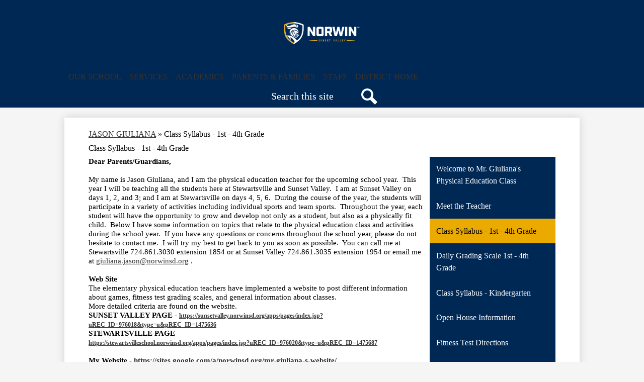

--- FILE ---
content_type: text/html;charset=UTF-8
request_url: https://sunsetvalley.norwinsd.org/apps/pages/index.jsp?uREC_ID=976018&type=u&pREC_ID=1475749
body_size: 14295
content:



































    
<!DOCTYPE html>
<!-- Powered by Edlio -->
    
        <html lang="en" class="edlio desktop">
    
    <!-- prod-cms-tomcat-v2026011902-005 -->
<head>
<script>
edlioCorpDataLayer = [{
"CustomerType": "DWS Child",
"AccountExternalId": "0010b00002HJMQCAA5",
"WebsiteName": "Sunset Valley Elementary School",
"WebsiteId": "NORS-SUVES",
"DistrictExternalId": "0010b00002HIuSvAAL",
"DistrictName": "Norwin School District",
"DistrictWebsiteId": "NORS"
}];
</script>
<script>(function(w,d,s,l,i){w[l]=w[l]||[];w[l].push({'gtm.start':
new Date().getTime(),event:'gtm.js'});var f=d.getElementsByTagName(s)[0],
j=d.createElement(s),dl=l!='dataLayer'?'&l='+l:'';j.async=true;j.src=
'https://www.googletagmanager.com/gtm.js?id='+i+dl+ '&gtm_auth=53ANkNZTATx5fKdCYoahug&gtm_preview=env-1&gtm_cookies_win=x';f.parentNode.insertBefore(j,f);
})(window,document,'script','edlioCorpDataLayer','GTM-KFWJKNQ');</script>


<title>Class Syllabus - 1st - 4th Grade – JASON GIULIANA – Sunset Valley Elementary School</title>
<meta http-equiv="Content-Type" content="text/html; charset=UTF-8">
<meta name="description" content="Norwin School District, the home of the Knights, serves the communities of North Huntingdon, Irwin and North Irwin in Westmoreland County, Pennsylvania.">
<meta property="og:title" content="Class Syllabus - 1st - 4th Grade"/>
<meta property="og:description" content=""/>
<meta property="og:image" content="http://sunsetvalley.norwinsd.org/pics/NORS-SUVES_LOGO.gif"/>
<meta property="og:image:width" content="250"/>
<meta property="og:image:height" content="250"/>
<meta name="generator" content="Edlio CMS">
<meta name="referrer" content="always">
<meta name="viewport" content="width=device-width, initial-scale=1.0"/>
<link rel="apple-touch-icon" sizes="180x180" href="/apple-touch-icon.png">
<link rel="icon" type="image/png" href="/favicon-32x32.png" sizes="32x32">
<link rel="icon" href="/favicon.ico" type="image/x-icon">
<!--[if lt IE 9]><script src="/apps/js/common/html5shiv-pack-1768855897078.js"></script><![endif]-->
<link rel="stylesheet" href="/apps/shared/main-pack-1768855897078.css" type="text/css">
<link rel="stylesheet" href="/shared/main.css" type="text/css">
<link rel="stylesheet" href="/apps/webapps/global/public/css/site-pack-1768855897078.css" type="text/css">
<link rel="stylesheet" href="/apps/webapps/global/public/css/temp-pack-1768855897078.css" type="text/css">
<link rel="stylesheet" href="/apps/shared/web_apps-pack-1768855897078.css" type="text/css">
<script src="/apps/js/common/common-pack-1768855897078.js" type="text/javascript" charset="utf-8"></script>

<link href="/apps/js/common/quickpostandusers-pack-1768855897078.css" type="text/css" rel="stylesheet">
<link href="/apps/js/pages/subscribe-pack-1768855897078.css" type="text/css" rel="stylesheet">
<link href="/apps/js/jquery/jquery.qtip.2.2.0-public-pack-1768855897078.css" type="text/css" rel="stylesheet">
<link href="/apps/js/profile_photo/profile_photo_public-pack-1768855897078.css" type="text/css" rel="stylesheet">
<link href="/apps/js/box_viewer/box_viewer_modal-pack-1768855897078.css" type="text/css" rel="stylesheet">
<link href="/apps/js/common/fileicons-pack-1768855897078.css" type="text/css" rel="stylesheet">
<link href="/apps/js/components/magnific-popup-pack-1768855897078.css" type="text/css" rel="stylesheet">
<link href="/apps/js/pages/public_pages-pack-1768855897078.css" type="text/css" rel="stylesheet">
<link href="/apps/js/pages/jquery.slideshow-pack-1768855897078.css" type="text/css" rel="stylesheet">
<link href="/apps/js/pages/folder_links-pack-1768855897078.css" type="text/css" rel="stylesheet">
<script type="text/javascript" charset="utf-8" src="/apps/js/jquery/3.7.1/jquery-pack-1768855897078.js"></script>
<script type="text/javascript" charset="utf-8">
					var jq37 = jQuery.noConflict();
				</script>
<script src="/apps/js/jquery/jquery_fastclick-pack-1768855897078.js" charset="utf-8"></script>
<script src="/apps/js/jquery/jquery.qtip.2.2.0-public-pack-1768855897078.js" charset="utf-8"></script>
<script src="/apps/js/pages/subscribe-pack-1768855897078.js" charset="utf-8"></script>
<script src="/apps/js/profile_photo/profile_photo_public-pack-1768855897078.js" charset="utf-8"></script>
<script src="/apps/js/box_viewer/session_manager-pack-1768855897078.js" charset="utf-8"></script>
<script src="/apps/js/common/microevent-pack-1768855897078.js" charset="utf-8"></script>
<script src="/apps/js/pages/jquery.slideshow-pack-1768855897078.js" charset="utf-8"></script>
<script src="/apps/js/components/magnific-popup-pack-1768855897078.js" charset="utf-8"></script>
<script src="/apps/js/components/spin-pack-1768855897078.js" charset="utf-8"></script>
<script src="/apps/js/components/image-lightbox-pack-1768855897078.js" charset="utf-8"></script>
<script src="/apps/js/pages/public_pages-pack-1768855897078.js" charset="utf-8"></script>
<script src="/apps/js/pages/submenu-pack-1768855897078.js" charset="utf-8"></script>
<script type="application/ld+json">
                    {
                        "@context": "http://schema.org",
                        "@type": "BreadcrumbList",
                        "itemListElement": [
                            
                            
                                {
                                    "@type": "ListItem",
                                    "position": 1,
                                    "item": {
                                        "@id": "http://sunsetvalley.norwinsd.org/apps/pages/index.jsp?uREC_ID=976018&type=u",
                                        "name": "JASON GIULIANA"
                                    }
                                },
                                
                                {
                                    "@type": "ListItem",
                                    "position": 2,
                                    "item": {
                                        "@id": "http://sunsetvalley.norwinsd.org/apps/pages/index.jsp?uREC_ID=976018&type=u&pREC_ID=1475749",
                                        "name": "Class Syllabus - 1st - 4th Grade"
                                    }
                                }
                            
                        ]
                    }
                </script>
<link rel="stylesheet" href="//norsm.edlioschool.com/common_files/main.css">
<script src="/apps/js/common/list-pack.js"></script>
<script type="text/javascript">
                window.edlio = window.edlio || {};
                window.edlio.isEdgeToEdge = false;
            </script>

<script type="text/javascript">
                document.addEventListener("DOMContentLoaded", function() {
                    const translateElement = document.getElementById("google_translate_element");
                    const mutationObserverCallback = function (mutationsList, observer) {
                        for (const mutation of mutationsList) {
                            if (mutation.type === 'childList') {
                                mutation.addedNodes.forEach(function (node) {
                                    if (node.nodeType === 1 && node.id === 'goog-gt-tt') {
                                        const form_element = document.getElementById("goog-gt-votingForm");
                                        if (form_element) {
                                            form_element.remove();
                                            observer.disconnect();
                                        }
                                    }
                                })
                            }
                        }
                    }

                    if (translateElement) {
                        const observer = new MutationObserver(mutationObserverCallback);
                        observer.observe(document.body, { childList: true, subtree: true });
                    }
                });
            </script>


</head>


    
	
		
		
			






<body >

<header id="header_main" class="site-header1a site-header bg-color-1" aria-label="Main Site Header">

<a class="skip-to-content-link" href="#content_main">Skip to main content</a>
	<div class="school-name header-title">
		<a href="/" class="school-logo">
			<img class="logo-image" src="/pics/school_logo.png" alt="">
			<div class="school-name-inner hidden">
				Sunset Valley Elementary School
			</div>
		</a>
	</div>

	<nav id="sitenav_main" class="sitenav sitenav-main nav-group column" aria-label="Main Site Navigation">
		<button id="sitenav_main_mobile_toggle" class="nav-mobile-toggle accessible-megamenu-toggle animated"><span class="hidden">Main Menu Toggle</span><span class="nav-mobile-icon-indicator"><span class="nav-mobile-icon-indicator-inner"></span></span></button>
		<ul class="nav-menu">
			
				<li class="nav-item">
					<a href="javascript:;" ><span class="nav-item-inner">OUR SCHOOL</span></a>
					
						<div class="sub-nav">
							<ul class="sub-nav-group">
								
									
										<li class="sub-nav-item"><a href="/apps/pages/index.jsp?uREC_ID=1171109&type=d&pREC_ID=1402438" >About Our School</a></li>
									
								
									
										<li class="sub-nav-item"><a href="/apps/pages/index.jsp?uREC_ID=1135356&type=d&pREC_ID=1404508" >Principal's Page</a></li>
									
								
									
										<li class="sub-nav-item"><a href="https://4.files.edl.io/9b3d/06/02/25/144002-44d0f74e-d28c-4e7e-9a45-4112bd161ede.pdf"  target="_blank">School Year Calendar 2025-26</a></li>
									
								
									
										<li class="sub-nav-item"><a href="https://4.files.edl.io/d1f5/12/02/25/153532-7915c836-4825-4614-8879-61d049918d1e.pdf"  target="_blank">Six-Day Cycle Calendar 2025-26</a></li>
									
								
									
										<li class="sub-nav-item"><a href="https://4.files.edl.io/5bf3/09/17/25/185122-be3e8285-5210-4ba9-8ce0-32cb803e4601.pdf"  target="_blank">Elementary Handbook 2025-26</a></li>
									
								
									
										<li class="sub-nav-item"><a href="https://4.files.edl.io/e17d/06/18/25/175840-a9ff945d-d39f-4180-9fd0-e99e72fa8454.pdf"  target="_blank">Students Rights & Responsibilities 2025-26</a></li>
									
								
							</ul>
						</div>
					
				</li>
			
				<li class="nav-item">
					<a href="javascript:;" ><span class="nav-item-inner">SERVICES</span></a>
					
						<div class="sub-nav">
							<ul class="sub-nav-group">
								
									
										<li class="sub-nav-item"><a href="http://www.norwinsd.org/apps/pages/index.jsp?uREC_ID=1144259&type=d" >Food Service</a></li>
									
								
									
										<li class="sub-nav-item"><a href="https://www.norwinsd.org/apps/pages/index.jsp?uREC_ID=1156233&type=d&pREC_ID=1412458" >Transportation</a></li>
									
								
									
										<li class="sub-nav-item"><a href="http://www.norwinsd.org/apps/pages/index.jsp?uREC_ID=1156107&type=d&pREC_ID=1412398" >Gifted Education</a></li>
									
								
									
										<li class="sub-nav-item"><a href="https://sites.google.com/view/svcounselingcorner/home" >Guidance</a></li>
									
								
									
										<li class="sub-nav-item"><a href="/apps/pages/index.jsp?uREC_ID=1139987&type=d&pREC_ID=2390014" >Nurse</a></li>
									
								
									
										<li class="sub-nav-item"><a href="http://www.norwinsd.org/apps/pages/index.jsp?uREC_ID=1141878&type=d" >Preschool Transition</a></li>
									
								
									
										<li class="sub-nav-item"><a href="http://www.norwinsd.org/apps/pages/index.jsp?uREC_ID=1141896&type=d" >Special Education</a></li>
									
								
									
										<li class="sub-nav-item"><a href="https://4.files.edl.io/007d/11/17/23/200948-153cc24f-edae-43e3-91ef-e024c40cdf6c.pdf" >Reading Resources</a></li>
									
								
							</ul>
						</div>
					
				</li>
			
				<li class="nav-item">
					<a href="javascript:;" ><span class="nav-item-inner">ACADEMICS</span></a>
					
						<div class="sub-nav">
							<ul class="sub-nav-group">
								
									
										<li class="sub-nav-item"><a href="https://sunsetvalley.norwinsd.org/apps/pages/index.jsp?uREC_ID=1011460&type=u&pREC_ID=1485586" >Art</a></li>
									
								
									
										<li class="sub-nav-item"><a href="https://sunsetvalley.norwinsd.org/apps/pages/index.jsp?uREC_ID=998131&type=u&pREC_ID=1472155" >Technology</a></li>
									
								
									
										<li class="sub-nav-item"><a href="https://sunsetvalley.norwinsd.org/apps/pages/index.jsp?uREC_ID=1780456&type=u&pREC_ID=2307779" >Library</a></li>
									
								
									
										<li class="sub-nav-item"><a href="https://sunsetvalley.norwinsd.org/apps/pages/index.jsp?uREC_ID=976190&type=u&pREC_ID=1459884" >Music</a></li>
									
								
									
										<li class="sub-nav-item"><a href="https://sunsetvalley.norwinsd.org/apps/pages/index.jsp?uREC_ID=976018&type=u&pREC_ID=1475636" >Physical Education</a></li>
									
								
							</ul>
						</div>
					
				</li>
			
				<li class="nav-item">
					<a href="javascript:;" ><span class="nav-item-inner">PARENTS & FAMILIES</span></a>
					
						<div class="sub-nav">
							<ul class="sub-nav-group">
								
									
										<li class="sub-nav-item"><a href="https://4.files.edl.io/3636/07/23/25/163406-4b58ebc8-f35b-4da8-94ba-acec6824cdfe.pdf"  target="_blank">Sunset Valley School Supply Lists</a></li>
									
								
									
										<li class="sub-nav-item"><a href="https://skyward.iscorp.com/scripts/wsisa.dll/WService=wsedunorwinpa/seplog01.w"  target="_blank">Skyward Family Access</a></li>
									
								
									
										<li class="sub-nav-item"><a href="https://www.sunsetvalleypta.com/"  target="_blank">Sunset Valley PTA</a></li>
									
								
									
										<li class="sub-nav-item"><a href="https://www.norwinsd.org/apps/pages/index.jsp?uREC_ID=1152753&type=d&pREC_ID=1412367"  target="_blank">Volunteering</a></li>
									
								
									
										<li class="sub-nav-item"><a href="https://www.norwinsd.org/apps/pages/index.jsp?uREC_ID=1144259&type=d&pREC_ID=1407152"  target="_blank">Adding Money to Your Child's Lunch Account</a></li>
									
								
									
										<li class="sub-nav-item"><a href="https://www.norwinsd.org/apps/pages/index.jsp?uREC_ID=1144259&type=d&pREC_ID=1407146"  target="_blank">School Lunch Menus</a></li>
									
								
									
										<li class="sub-nav-item"><a href="/apps/pages/index.jsp?uREC_ID=1383907&type=d"  target="_blank">Attendance Form</a></li>
									
								
									
										<li class="sub-nav-item"><a href="https://4.files.edl.io/64db/01/05/23/170955-21b5c324-680d-4337-b244-63bcb6fcbb05.pdf"  target="_blank">Educational Family Trip Form</a></li>
									
								
									
										<li class="sub-nav-item"><a href="/apps/pages/index.jsp?uREC_ID=1383935&type=d"  target="_blank">Bus Pass Request</a></li>
									
								
									
										<li class="sub-nav-item"><a href="https://4.files.edl.io/e987/06/08/21/173105-17723c29-a3f5-472b-881f-227611f65c03.pdf"  target="_blank">Kindergarten Readiness Activities</a></li>
									
								
									
										<li class="sub-nav-item"><a href="/apps/pages/index.jsp?uREC_ID=1140017&type=d&pREC_ID=1404549"  target="_blank">Online Resources</a></li>
									
								
							</ul>
						</div>
					
				</li>
			
				<li class="nav-item">
					<a href="/apps/staff/"  target="_blank"><span class="nav-item-inner">STAFF</span></a>
					
				</li>
			
				<li class="nav-item">
					<a href="https://www.norwinsd.org"  target="_blank"><span class="nav-item-inner">DISTRICT HOME</span></a>
					
				</li>
			
		</ul>
	</nav>

<div class="search-holder mobile-hidden">
	<form action="/apps/search/" id="search" class="site-search-field">
		<label for="site_search" class="hidden">Search</label>
		<input type="search" class="site-search-field-input" id="site_search" name="q" placeholder="Search this site" title="Search">
		<button type="submit" class="site-search-button" ><svg xmlns="http://www.w3.org/2000/svg" version="1.1" x="0" y="0" viewBox="0 0 64 64" xml:space="preserve"><path d="M64 54L45.2 35.2C47 31.9 48 28.1 48 24 48 10.7 37.3 0 24 0S0 10.7 0 24s10.7 24 24 24c4.1 0 7.9-1 11.2-2.8L54 64 64 54zM8 24c0-8.8 7.2-16 16-16s16 7.2 16 16 -7.2 16-16 16S8 32.8 8 24z"/></svg><span class="hidden">Search</span></button>
	</form>
	<a href="/apps/search" class="search-icon-link"><svg xmlns="http://www.w3.org/2000/svg" version="1.1" x="0" y="0" viewBox="0 0 64 64" xml:space="preserve"><path d="M64 54L45.2 35.2C47 31.9 48 28.1 48 24 48 10.7 37.3 0 24 0S0 10.7 0 24s10.7 24 24 24c4.1 0 7.9-1 11.2-2.8L54 64 64 54zM8 24c0-8.8 7.2-16 16-16s16 7.2 16 16 -7.2 16-16 16S8 32.8 8 24z"/></svg><span class="hidden">Search</span></a>
</div>
</header>
<main id="content_main" class="site-content" aria-label="Main Site Content" tabindex="-1">



		
	
    

    


<style>
	:root {
		--primary-color: rgb(0,40,85);
		--over-primary-color: rgb(255, 255, 255);
		--secondary-color: rgb(234,170,0);
		--over-secondary-color: rgb(0, 0, 0);
	}
</style>




    
    
    

















    

    








    <span id="breadcrumbs" class="breadcrumb  ">
    
    <a href="/apps/pages/index.jsp?uREC_ID=976018&type=u" aria-label="Back to JASON GIULIANA">JASON GIULIANA</a>

    
        
        
            <!-- skip last element -->
            
    

    
        &raquo; <span>Class Syllabus - 1st - 4th Grade</span>
    

    </span>





        <h1 class="pageTitle ">Class Syllabus - 1st - 4th Grade</h1>
    


<div class="right-aligned pages-content-wrapper style-overwrite  ">




<script>
	var script = document.createElement('script');
	script.src = "https://cdnjs.cloudflare.com/ajax/libs/tota11y/0.1.6/tota11y.min.js";

	if(getQueryString('tota11y') === 'true') {
		document.head.append(script);
	}	

	function getQueryString (field, url) {
		var href = url ? url : window.location.href;
		var reg = new RegExp( '[?&]' + field + '=([^&#]*)', 'i' );
		var string = reg.exec(href);
		return string ? string[1] : null;
	}
</script>

<div class="pages-left-column-wrapper" 
	style="margin-left: -262px;"
> 
	<div class="pages-left-column pages-column" 
			style="margin-left: 262px"
	>



		<div class="page-block page-block-text  ">
			<div class="placeholder-tinymce-text">
<p style="padding: 0px; margin: 0px;"><strong><span style="font-size: 11.0pt;">Dear Parents/Guardians,</span></strong></p>
<p style="padding: 0px; margin: 0px;"><span style="font-size: 11.0pt;">&#160;</span></p>
<p style="padding: 0px; margin: 0px;"><span style="font-size: 11.0pt;">My name is Jason Giuliana, and I am the physical education teacher for the upcoming school year.&#160; This year I will be teaching all the students here at Stewartsville and Sunset Valley.&#160; I am at Sunset Valley on days 1, 2, and 3; and I am at Stewartsville on days 4, 5, 6.&#160; During the course of the year, the students will participate in a variety of activities including individual sports and team sports.&#160; Throughout the year, each student will have the opportunity to grow and develop not only as a student, but also as a physically fit child.&#160; Below I have some information on topics that relate to the physical education class and activities during the school year.&#160; If you have any questions or concerns throughout the school year, please do not hesitate to contact me.&#160; I will try my best to get back to you as soon as possible.&#160; You can call me at Stewartsville 724.861.3030 extension 1854 or at Sunset Valley 724.861.3035 extension 1954 or email me at <a href="/cdn-cgi/l/email-protection#e2858b978e8b838c83cc8883918d8ca28c8d90958b8c9186cc8d9085"><span class="__cf_email__" data-cfemail="96f1ffe3fafff7f8f7b8fcf7e5f9f8d6f8f9e4e1fff8e5f2b8f9e4f1">[email&#160;protected]</span></a> .</span></p>
<p style="padding: 0px; margin: 0px;"><span style="font-size: 11.0pt;">&#160;</span></p>
<p style="padding: 0px; margin: 0px;"><strong><span style="font-size: 11.0pt;">Web Site</span></strong></p>
<p style="padding: 0px; margin: 0px;"><span style="font-size: 11.0pt;">The elementary physical education teachers have implemented a website to post different information about games, fitness test grading scales, and general information about classes.&#160; </span></p>
<p style="padding: 0px; margin: 0px;"><span style="font-size: 11.0pt;">More detailed criteria are found on the website.&#160; </span></p>
<p style="padding: 0px; margin: 0px;"><strong><span style="font-size: 11.0pt;">SUNSET VALLEY PAGE - </span></strong><strong><span style="font-size: 9.0pt;"><a href="https://sunsetvalley.norwinsd.org/apps/pages/index.jsp?uREC_ID=976018&amp;type=u&amp;pREC_ID=1475636">https://sunsetvalley.norwinsd.org/apps/pages/index.jsp?uREC_ID=976018&amp;type=u&amp;pREC_ID=1475636</a></span></strong><strong><span style="font-size: 11.0pt;"> </span></strong></p>
<p style="padding: 0px; margin: 0px;"><strong><span style="font-size: 11.0pt;">STEWARTSVILLE PAGE -</span></strong></p>
<p style="padding: 0px; margin: 0px;"><strong><span style="font-size: 9.0pt;"><a href="https://stewartsvilleschool.norwinsd.org/apps/pages/index.jsp?uREC_ID=976020&amp;type=u&amp;pREC_ID=1475687">https://stewartsvilleschool.norwinsd.org/apps/pages/index.jsp?uREC_ID=976020&amp;type=u&amp;pREC_ID=1475687</a></span></strong></p>
<p style="padding: 0px; margin: 0px;"><strong><span style="font-size: 11.0pt;">&#160;</span></strong></p>
<p style="padding: 0px; margin: 0px;"><strong><span style="font-size: 11.0pt;">My Website - <a href="https://sites.google.com/a/norwinsd.org/mr-giuliana-s-website/">https://sites.google.com/a/norwinsd.org/mr-giuliana-s-website/</a></span></strong></p>
<p style="padding: 0px; margin: 0px;"><strong><span style="font-size: 11.0pt;">&#160;</span></strong></p>
<p style="padding: 0px; margin: 0px;"><strong><span style="font-size: 11.0pt;">Sneakers</span></strong></p>
<p style="padding: 0px; margin: 0px;"><strong><span style="font-size: 11.0pt;">&#160;</span></strong></p>
<p style="padding: 0px; margin: 0px;"><span style="font-size: 11.0pt;">With all the activities that we do in Phys. Ed., either inside or outside, the students must have proper footwear to participate in class.&#160; For safety, students will have to sit out of the day&#8217;s activity if they do not have the proper footwear for safety.&#160; Over the course of the nine-week grading period, if a student does not wear the appropriate sneakers three times, they will receive an &#8220;N&#8221; on their report card for needs improvement.&#160; The children should wear athletic sneakers with a non-marking sole.&#160; The sneaker should cover the entire foot.&#160; Students can wear athletic type sneakers that are Velcro, slip-ons, or ones that tie.&#160; Please practice tying shoelaces with your children so they can tie the laces tight and can retie them if they come undone.&#160; Also have your children wear socks with their sneakers to prevent blisters from occurring.&#160; Sneakers should have an athletic bottom for them, with no moveable parts.&#160; Athletic footwear for physical education class must be good for all types of motion moving forward, backwards, and sideways, jumping and landing, and starting and stopping.&#160; Please keep these guidelines in mind when shopping for your children&#8217;s shoes.&#160; Students can always bring a pair of sneakers to school and change into them for PE class in the morning if they wear some other type of footwear to school.&#160; Students can also leave a pair of sneakers at school if they choose and store them in their cubby in school. </span></p>
<p style="padding: 0px; margin: 0px;"><span style="font-size: 11.0pt;">&#160;</span></p>
<p style="padding: 0px; margin: 0px;"><strong><span style="font-size: 11.0pt;">Clothes</span></strong></p>
<p style="padding: 0px; margin: 0px;"><strong><span style="font-size: 11.0pt;">&#160;</span></strong></p>
<p style="padding: 0px; margin: 0px;"><span style="font-size: 11.0pt;">With all the movement that the children will be doing, please try to have them wear loose fitting clothes to school.&#160; Dresses or skirts are nice clothes, but it is not recommended to be worn on gym days.&#160; Skorts are ok to wear for class.&#160; Weather permitting, we will go outside for class, so the students may want to have shorts and a short sleeve T-shirt.&#160; If it is a little chilly outside in the morning, the students can bring out a lightweight jacket or long sleeve t-shirt to wear.&#160; In the colder months when we are inside, they can take off any sweatshirts, sweaters, or long-sleeved T-shirts and place them off to the side when they get too warm.&#160; If your children wear earrings, please make sure they are studs or small hoop rings.&#160; Big hoops and long dangling earrings can be dangerous by getting caught on the jerseys the students wear.&#160; The jerseys are used to identify the different teams that the students are on during the games we play in class.&#160; Please follow the school district&#8217;s dress code policy when dressing your children for school and the daily activities in which they will be participating.</span></p>
<p style="padding: 0px; margin: 0px;"><strong><span style="font-size: 11.0pt; font-family: 'Times New Roman',serif;">&#160;</span></strong></p>
<p style="padding: 0px; margin: 0px;"><strong><span style="font-size: 11.0pt;">Excuses</span></strong></p>
<p style="padding: 0px; margin: 0px;"><span style="font-size: 11.0pt;">&#160;</span></p>
<p style="padding: 0px; margin: 0px;"><span style="font-size: 11.0pt;">The students are always encouraged to try their best every day on every activity they participate in during gym class.&#160; If they are not feeling well, they can sit out and observe the class or/and they can have the nurse check them out to see if they are okay.&#160; If your child happens to see a doctor or physician during the school year due to an injury and cannot participate in a regular physical education class, please send that doctor&#8217;s note to school.&#160; We will make a copy for the nurse and for my records and follow the doctor&#8217;s recommendation for physical activity.&#160; If your child is ill or injured at home and you do not want your child to participate, please send in a note for that class and he/she can sit out.&#160; If more than one class is missed (if they are present in class but cannot participate) due to an injury or an illness we will need a doctor&#8217;s excuse.&#160; </span></p>
<p style="padding: 0px; margin: 0px;"><strong><span style="font-size: 11.0pt;">&#160;</span></strong></p>
<p style="padding: 0px; margin: 0px;"><strong><span style="font-size: 11.0pt;">Eating Healthy and Being Active</span></strong></p>
<p style="padding: 0px; margin: 0px;"><span style="font-size: 11.0pt;">&#160;</span></p>
<p style="padding: 0px; margin: 0px;"><span style="font-size: 11.0pt;">With childhood obesity on the rise and children being less active, parents and school staff need to work together to help stop the current trend and reverse it.&#160; A simple step to a healthier diet is to eat a plentiful serving of fruits and vegetables along with the correct serving size of the other food groups to supply the body with the proper nutrients.&#160; Drinking plenty of water over drinks loaded with sugars (pop and fountain drinks) is also recommended. &#160;&#160;We encourage the students at school to select fruits and vegetables to supplement the main entr&#233;e for lunch.&#160; Children should be active for at least 30 minutes a day for 5 days a week.&#160; Encourage your children to go outside and play the games learned in gym class with other children in the neighborhood.</span></p>
<p style="padding: 0px; margin: 0px;"><span style="font-size: 11.0pt;">&#160;</span></p>
<p style="padding: 0px; margin: 0px;"><span style="font-size: 11.0pt;">We would like the students to take a few steps to try preventing the spread of germs over the course of the school year to keep everyone healthy.&#160; Encourage your children to wash their hands with soap and warm water before eating any food, after they are done playing, after going to the bathroom, and after they blow their nose or cough.&#160; Also remind your children if they start coughing to cough into their elbow when they bend their arm towards their mouth.&#160; </span></p>
<p style="padding: 0px; margin: 0px;"><span style="font-size: 11.0pt;">&#160;</span></p>
<p style="padding: 0px; margin: 0px;"><strong><span style="font-size: 11.0pt;">Fitness Testing/Wall of Fame/Grading</span></strong></p>
<p style="padding: 0px; margin: 0px;"><span style="font-size: 11.0pt;">&#160;</span></p>
<p style="padding: 0px; margin: 0px;"><span style="font-size: 11.0pt;">Throughout the year, students will be tested on various physical fitness components.&#160; The physical fitness tests are part of the Norwin School District&#8217;s physical fitness testing procedure that all students are to participate from 1<sup>st</sup> grade through 12<sup>th</sup> grade at Norwin.&#160; They will run the 50 yard dash and shuttle run with shoe tying (1<sup>st</sup> nine weeks), and Pacer test (2<sup>nd</sup> nine weeks).&#160; They will also perform curl-ups or sit-ups (3<sup>rd</sup> nine weeks) and the standing long jump and the sit and reach (4<sup>th</sup> nine weeks).&#160; A baseline score for each grade level and event has been pre-determined based on National Physical Fitness recommendations.&#160; For the students who reach the baseline score on the events, I place their name and results for their class on a piece of paper and hang it on the wall.&#160; This section of the wall is known as the &#8220;WALL OF FAME.&#8221;&#160; For 1<sup>st</sup> grade, the activities that qualify for the &#8220;WALL OF FAME&#8221; are from the fitness testing.&#160; For 2<sup>nd</sup>, 3<sup>rd</sup>, and 4<sup>th</sup> grade, there are other events and activities that we do throughout the year that they can make the Wall of Fame.&#160; The students will receive a maximum of 10 points for participation every day they have physical education class.&#160; They can lose participation points due to behavior, lack effort, and not following directions.&#160; Also part of the grade is based on displaying a positive attitude, sportsmanship, teamwork and cooperation. &#160;&#160;The student&#8217;s grade for each marking period is a combination of fitness test scores and participation points.&#160; When the students participate in the various fitness tests they have the opportunity to try to beat one of the previous records set in earlier years.&#160; If they beat the record, they get their name, year, and number complete on the records page, which can be found on the web page.</span></p>
<p style="padding: 0px; margin: 0px;"><span style="font-size: 11.0pt;">&#160;</span></p>
<p style="padding: 0px; margin: 0px;"><span style="font-size: 11.0pt;">&#160;</span></p>
<p style="padding: 0px; margin: 0px;">&#160;</p>
<p style="padding: 0px; margin: 0px;">&#160;</p>
<p style="padding: 0px; margin: 0px;"><strong><u><span style="font-size: 10.0pt;">WALL OF FAME</span></u></strong></p>
<p style="padding: 0px; margin: 0px;"><span style="font-size: 10.0pt;">Listed below are the different events/activities that the students will be tested on to make the WALL OF FAME.&#160; Scores are listed by grade level and the baseline that they have to reach to get their name on the paper for their class.</span></p>
<table style="border-collapse: collapse; border: none;">
<tbody>
<tr>
<td style="width: 221.4pt; border: solid windowtext 1.0pt; padding: 0in 5.4pt 0in 5.4pt;" width="295">
<p style="text-align: center; padding: 0px; margin: 0px;"><strong><u><span style="font-size: 10.0pt;">1<sup>st</sup> GRADE</span></u></strong></p>
</td>
<td style="width: 221.4pt; border: solid windowtext 1.0pt; border-left: none; padding: 0in 5.4pt 0in 5.4pt;" width="295">
<p style="text-align: center; padding: 0px; margin: 0px;"><strong><u><span style="font-size: 10.0pt;">Baseline</span></u></strong></p>
</td>
</tr>
<tr>
<td style="width: 221.4pt; border: solid windowtext 1.0pt; border-top: none; padding: 0in 5.4pt 0in 5.4pt;" width="295">
<p style="padding: 0px; margin: 0px;"><span style="font-size: 10.0pt;">50 yard dash</span></p>
</td>
<td style="width: 221.4pt; border-top: none; border-left: none; border-bottom: solid windowtext 1.0pt; border-right: solid windowtext 1.0pt; padding: 0in 5.4pt 0in 5.4pt;" width="295">
<p style="padding: 0px; margin: 0px;"><span style="font-size: 10.0pt;">10.4 seconds</span></p>
</td>
</tr>
<tr>
<td style="width: 221.4pt; border: solid windowtext 1.0pt; border-top: none; padding: 0in 5.4pt 0in 5.4pt;" width="295">
<p style="padding: 0px; margin: 0px;"><span style="font-size: 10.0pt;">Shuttle Run</span></p>
</td>
<td style="width: 221.4pt; border-top: none; border-left: none; border-bottom: solid windowtext 1.0pt; border-right: solid windowtext 1.0pt; padding: 0in 5.4pt 0in 5.4pt;" width="295">
<p style="padding: 0px; margin: 0px;"><span style="font-size: 10.0pt;">13.0 seconds</span></p>
</td>
</tr>
<tr>
<td style="width: 221.4pt; border: solid windowtext 1.0pt; border-top: none; padding: 0in 5.4pt 0in 5.4pt;" width="295">
<p style="padding: 0px; margin: 0px;"><span style="font-size: 10.0pt;">Pacer Test</span></p>
</td>
<td style="width: 221.4pt; border-top: none; border-left: none; border-bottom: solid windowtext 1.0pt; border-right: solid windowtext 1.0pt; padding: 0in 5.4pt 0in 5.4pt;" width="295">
<p style="padding: 0px; margin: 0px;"><span style="font-size: 10.0pt;">20 laps&#160;&#160;&#160;&#160;&#160;&#160; </span></p>
</td>
</tr>
<tr>
<td style="width: 221.4pt; border: solid windowtext 1.0pt; border-top: none; padding: 0in 5.4pt 0in 5.4pt;" width="295">
<p style="padding: 0px; margin: 0px;"><span style="font-size: 10.0pt;">Curl ups (60 Seconds)</span></p>
</td>
<td style="width: 221.4pt; border-top: none; border-left: none; border-bottom: solid windowtext 1.0pt; border-right: solid windowtext 1.0pt; padding: 0in 5.4pt 0in 5.4pt;" width="295">
<p style="padding: 0px; margin: 0px;"><span style="font-size: 10.0pt;">29&#160;&#160;&#160; </span></p>
</td>
</tr>
<tr>
<td style="width: 221.4pt; border: solid windowtext 1.0pt; border-top: none; padding: 0in 5.4pt 0in 5.4pt;" width="295">
<p style="padding: 0px; margin: 0px;"><span style="font-size: 10.0pt;">Sit and Reach</span></p>
</td>
<td style="width: 221.4pt; border-top: none; border-left: none; border-bottom: solid windowtext 1.0pt; border-right: solid windowtext 1.0pt; padding: 0in 5.4pt 0in 5.4pt;" width="295">
<p style="padding: 0px; margin: 0px;"><span style="font-size: 10.0pt;">22 centimeters</span></p>
</td>
</tr>
<tr>
<td style="width: 221.4pt; border: solid windowtext 1.0pt; border-top: none; padding: 0in 5.4pt 0in 5.4pt;" width="295">
<p style="padding: 0px; margin: 0px;"><span style="font-size: 10.0pt;">Standing Long Jump</span></p>
</td>
<td style="width: 221.4pt; border-top: none; border-left: none; border-bottom: solid windowtext 1.0pt; border-right: solid windowtext 1.0pt; padding: 0in 5.4pt 0in 5.4pt;" width="295">
<p style="padding: 0px; margin: 0px;"><span style="font-size: 10.0pt;">3&#8217; 11&#8221;</span></p>
</td>
</tr>
<tr>
<td style="width: 221.4pt; border: solid windowtext 1.0pt; border-top: none; padding: 0in 5.4pt 0in 5.4pt;" width="295">
<p style="padding: 0px; margin: 0px;"><span style="font-size: 10.0pt;">Push-ups</span></p>
</td>
<td style="width: 221.4pt; border-top: none; border-left: none; border-bottom: solid windowtext 1.0pt; border-right: solid windowtext 1.0pt; padding: 0in 5.4pt 0in 5.4pt;" width="295">
<p style="padding: 0px; margin: 0px;"><span style="font-size: 10.0pt;">9</span></p>
</td>
</tr>
</tbody>
</table>
<p style="padding: 0px; margin: 0px;"><span style="font-size: 10.0pt;">&#160;</span></p>
<table style="border-collapse: collapse; border: none;">
<tbody>
<tr>
<td style="width: 221.4pt; border: solid windowtext 1.0pt; padding: 0in 5.4pt 0in 5.4pt;" width="295">
<p style="text-align: center; padding: 0px; margin: 0px;"><strong><u><span style="font-size: 10.0pt;">2<sup>nd</sup> GRADE</span></u></strong></p>
</td>
<td style="width: 221.4pt; border: solid windowtext 1.0pt; border-left: none; padding: 0in 5.4pt 0in 5.4pt;" width="295">
<p style="text-align: center; padding: 0px; margin: 0px;"><strong><u><span style="font-size: 10.0pt;">Baseline</span></u></strong></p>
</td>
</tr>
<tr>
<td style="width: 221.4pt; border: solid windowtext 1.0pt; border-top: none; padding: 0in 5.4pt 0in 5.4pt;" width="295">
<p style="padding: 0px; margin: 0px;"><span style="font-size: 10.0pt;">50 yard dash</span></p>
</td>
<td style="width: 221.4pt; border-top: none; border-left: none; border-bottom: solid windowtext 1.0pt; border-right: solid windowtext 1.0pt; padding: 0in 5.4pt 0in 5.4pt;" width="295">
<p style="padding: 0px; margin: 0px;"><span style="font-size: 10.0pt;">9.7 seconds</span></p>
</td>
</tr>
<tr>
<td style="width: 221.4pt; border: solid windowtext 1.0pt; border-top: none; padding: 0in 5.4pt 0in 5.4pt;" width="295">
<p style="padding: 0px; margin: 0px;"><span style="font-size: 10.0pt;">Shuttle Run</span></p>
</td>
<td style="width: 221.4pt; border-top: none; border-left: none; border-bottom: solid windowtext 1.0pt; border-right: solid windowtext 1.0pt; padding: 0in 5.4pt 0in 5.4pt;" width="295">
<p style="padding: 0px; margin: 0px;"><span style="font-size: 10.0pt;">12.0 seconds</span></p>
</td>
</tr>
<tr>
<td style="width: 221.4pt; border: solid windowtext 1.0pt; border-top: none; padding: 0in 5.4pt 0in 5.4pt;" width="295">
<p style="padding: 0px; margin: 0px;"><span style="font-size: 10.0pt;">Pacer Test</span></p>
</td>
<td style="width: 221.4pt; border-top: none; border-left: none; border-bottom: solid windowtext 1.0pt; border-right: solid windowtext 1.0pt; padding: 0in 5.4pt 0in 5.4pt;" width="295">
<p style="padding: 0px; margin: 0px;"><span style="font-size: 10.0pt;">24 laps&#160;&#160;&#160;&#160; </span></p>
</td>
</tr>
<tr>
<td style="width: 221.4pt; border: solid windowtext 1.0pt; border-top: none; padding: 0in 5.4pt 0in 5.4pt;" width="295">
<p style="padding: 0px; margin: 0px;"><span style="font-size: 10.0pt;">Curl ups (60 Seconds)</span></p>
</td>
<td style="width: 221.4pt; border-top: none; border-left: none; border-bottom: solid windowtext 1.0pt; border-right: solid windowtext 1.0pt; padding: 0in 5.4pt 0in 5.4pt;" width="295">
<p style="padding: 0px; margin: 0px;"><span style="font-size: 10.0pt;">33 </span></p>
</td>
</tr>
<tr>
<td style="width: 221.4pt; border: solid windowtext 1.0pt; border-top: none; padding: 0in 5.4pt 0in 5.4pt;" width="295">
<p style="padding: 0px; margin: 0px;"><span style="font-size: 10.0pt;">Sit and Reach</span></p>
</td>
<td style="width: 221.4pt; border-top: none; border-left: none; border-bottom: solid windowtext 1.0pt; border-right: solid windowtext 1.0pt; padding: 0in 5.4pt 0in 5.4pt;" width="295">
<p style="padding: 0px; margin: 0px;"><span style="font-size: 10.0pt;">22 centimeters</span></p>
</td>
</tr>
<tr>
<td style="width: 221.4pt; border: solid windowtext 1.0pt; border-top: none; padding: 0in 5.4pt 0in 5.4pt;" width="295">
<p style="padding: 0px; margin: 0px;"><span style="font-size: 10.0pt;">Standing Long Jump</span></p>
</td>
<td style="width: 221.4pt; border-top: none; border-left: none; border-bottom: solid windowtext 1.0pt; border-right: solid windowtext 1.0pt; padding: 0in 5.4pt 0in 5.4pt;" width="295">
<p style="padding: 0px; margin: 0px;"><span style="font-size: 10.0pt;">4&#8217; 2&#8221;</span></p>
</td>
</tr>
<tr>
<td style="width: 221.4pt; border: solid windowtext 1.0pt; border-top: none; padding: 0in 5.4pt 0in 5.4pt;" width="295">
<p style="padding: 0px; margin: 0px;"><span style="font-size: 10.0pt;">Soccer Shoot Out</span></p>
</td>
<td style="width: 221.4pt; border-top: none; border-left: none; border-bottom: solid windowtext 1.0pt; border-right: solid windowtext 1.0pt; padding: 0in 5.4pt 0in 5.4pt;" width="295">
<p style="padding: 0px; margin: 0px;"><span style="font-size: 10.0pt;">4 out of 5</span></p>
</td>
</tr>
<tr>
<td style="width: 221.4pt; border: solid windowtext 1.0pt; border-top: none; padding: 0in 5.4pt 0in 5.4pt;" width="295">
<p style="padding: 0px; margin: 0px;"><span style="font-size: 10.0pt;">Push-ups</span></p>
</td>
<td style="width: 221.4pt; border-top: none; border-left: none; border-bottom: solid windowtext 1.0pt; border-right: solid windowtext 1.0pt; padding: 0in 5.4pt 0in 5.4pt;" width="295">
<p style="padding: 0px; margin: 0px;"><span style="font-size: 10.0pt;">12</span></p>
</td>
</tr>
<tr>
<td style="width: 221.4pt; border: solid windowtext 1.0pt; border-top: none; padding: 0in 5.4pt 0in 5.4pt;" width="295">
<p style="padding: 0px; margin: 0px;"><span style="font-size: 10.0pt;">Knee Dip</span></p>
</td>
<td style="width: 221.4pt; border-top: none; border-left: none; border-bottom: solid windowtext 1.0pt; border-right: solid windowtext 1.0pt; padding: 0in 5.4pt 0in 5.4pt;" width="295">
<p style="padding: 0px; margin: 0px;"><span style="font-size: 10.0pt;">1</span></p>
</td>
</tr>
<tr>
<td style="width: 221.4pt; border: solid windowtext 1.0pt; border-top: none; padding: 0in 5.4pt 0in 5.4pt;" width="295">
<p style="padding: 0px; margin: 0px;"><span style="font-size: 10.0pt;">Basketball Off the Wall (30 Sec)</span></p>
</td>
<td style="width: 221.4pt; border-top: none; border-left: none; border-bottom: solid windowtext 1.0pt; border-right: solid windowtext 1.0pt; padding: 0in 5.4pt 0in 5.4pt;" width="295">
<p style="padding: 0px; margin: 0px;"><span style="font-size: 10.0pt;">32&#160;&#160;&#160; </span></p>
</td>
</tr>
<tr>
<td style="width: 221.4pt; border: solid windowtext 1.0pt; border-top: none; padding: 0in 5.4pt 0in 5.4pt;" width="295">
<p style="padding: 0px; margin: 0px;"><span style="font-size: 10.0pt;">Basketball Quick Hands</span></p>
</td>
<td style="width: 221.4pt; border-top: none; border-left: none; border-bottom: solid windowtext 1.0pt; border-right: solid windowtext 1.0pt; padding: 0in 5.4pt 0in 5.4pt;" width="295">
<p style="padding: 0px; margin: 0px;"><span style="font-size: 10.0pt;">2</span></p>
</td>
</tr>
<tr>
<td style="width: 221.4pt; border: solid windowtext 1.0pt; border-top: none; padding: 0in 5.4pt 0in 5.4pt;" width="295">
<p style="padding: 0px; margin: 0px;"><span style="font-size: 10.0pt;">Basketball Double Quick Hands</span></p>
</td>
<td style="width: 221.4pt; border-top: none; border-left: none; border-bottom: solid windowtext 1.0pt; border-right: solid windowtext 1.0pt; padding: 0in 5.4pt 0in 5.4pt;" width="295">
<p style="padding: 0px; margin: 0px;"><span style="font-size: 10.0pt;">2</span></p>
</td>
</tr>
<tr>
<td style="width: 221.4pt; border: solid windowtext 1.0pt; border-top: none; padding: 0in 5.4pt 0in 5.4pt;" width="295">
<p style="padding: 0px; margin: 0px;"><span style="font-size: 10.0pt;">Jump Rope No Mistakes</span></p>
</td>
<td style="width: 221.4pt; border-top: none; border-left: none; border-bottom: solid windowtext 1.0pt; border-right: solid windowtext 1.0pt; padding: 0in 5.4pt 0in 5.4pt;" width="295">
<p style="padding: 0px; margin: 0px;"><span style="font-size: 10.0pt;">30 seconds</span></p>
</td>
</tr>
</tbody>
</table>
<p style="padding: 0px; margin: 0px;"><span style="font-size: 10.0pt;">&#160;</span></p>
<table style="border-collapse: collapse; border: none;">
<tbody>
<tr>
<td style="width: 221.4pt; border: solid windowtext 1.0pt; padding: 0in 5.4pt 0in 5.4pt;" width="295">
<p style="text-align: center; padding: 0px; margin: 0px;"><strong><u><span style="font-size: 10.0pt;">3<sup>rd</sup> GRADE</span></u></strong></p>
</td>
<td style="width: 221.4pt; border: solid windowtext 1.0pt; border-left: none; padding: 0in 5.4pt 0in 5.4pt;" width="295">
<p style="text-align: center; padding: 0px; margin: 0px;"><strong><u><span style="font-size: 10.0pt;">Baseline</span></u></strong></p>
</td>
</tr>
<tr>
<td style="width: 221.4pt; border: solid windowtext 1.0pt; border-top: none; padding: 0in 5.4pt 0in 5.4pt;" width="295">
<p style="padding: 0px; margin: 0px;"><span style="font-size: 10.0pt;">50 yard dash</span></p>
</td>
<td style="width: 221.4pt; border-top: none; border-left: none; border-bottom: solid windowtext 1.0pt; border-right: solid windowtext 1.0pt; padding: 0in 5.4pt 0in 5.4pt;" width="295">
<p style="padding: 0px; margin: 0px;"><span style="font-size: 10.0pt;">9.3 seconds</span></p>
</td>
</tr>
<tr>
<td style="width: 221.4pt; border: solid windowtext 1.0pt; border-top: none; padding: 0in 5.4pt 0in 5.4pt;" width="295">
<p style="padding: 0px; margin: 0px;"><span style="font-size: 10.0pt;">Shuttle Run</span></p>
</td>
<td style="width: 221.4pt; border-top: none; border-left: none; border-bottom: solid windowtext 1.0pt; border-right: solid windowtext 1.0pt; padding: 0in 5.4pt 0in 5.4pt;" width="295">
<p style="padding: 0px; margin: 0px;"><span style="font-size: 10.0pt;">11.5 seconds</span></p>
</td>
</tr>
<tr>
<td style="width: 221.4pt; border: solid windowtext 1.0pt; border-top: none; padding: 0in 5.4pt 0in 5.4pt;" width="295">
<p style="padding: 0px; margin: 0px;"><span style="font-size: 10.0pt;">Pacer Test</span></p>
</td>
<td style="width: 221.4pt; border-top: none; border-left: none; border-bottom: solid windowtext 1.0pt; border-right: solid windowtext 1.0pt; padding: 0in 5.4pt 0in 5.4pt;" width="295">
<p style="padding: 0px; margin: 0px;"><span style="font-size: 10.0pt;">28 laps&#160;&#160;&#160; </span></p>
</td>
</tr>
<tr>
<td style="width: 221.4pt; border: solid windowtext 1.0pt; border-top: none; padding: 0in 5.4pt 0in 5.4pt;" width="295">
<p style="padding: 0px; margin: 0px;"><span style="font-size: 10.0pt;">Curl ups (60 Seconds)</span></p>
</td>
<td style="width: 221.4pt; border-top: none; border-left: none; border-bottom: solid windowtext 1.0pt; border-right: solid windowtext 1.0pt; padding: 0in 5.4pt 0in 5.4pt;" width="295">
<p style="padding: 0px; margin: 0px;"><span style="font-size: 10.0pt;">37&#160;&#160;&#160; </span></p>
</td>
</tr>
<tr>
<td style="width: 221.4pt; border: solid windowtext 1.0pt; border-top: none; padding: 0in 5.4pt 0in 5.4pt;" width="295">
<p style="padding: 0px; margin: 0px;"><span style="font-size: 10.0pt;">Sit and Reach</span></p>
</td>
<td style="width: 221.4pt; border-top: none; border-left: none; border-bottom: solid windowtext 1.0pt; border-right: solid windowtext 1.0pt; padding: 0in 5.4pt 0in 5.4pt;" width="295">
<p style="padding: 0px; margin: 0px;"><span style="font-size: 10.0pt;">22 centimeters</span></p>
</td>
</tr>
<tr>
<td style="width: 221.4pt; border: solid windowtext 1.0pt; border-top: none; padding: 0in 5.4pt 0in 5.4pt;" width="295">
<p style="padding: 0px; margin: 0px;"><span style="font-size: 10.0pt;">Standing Long Jump</span></p>
</td>
<td style="width: 221.4pt; border-top: none; border-left: none; border-bottom: solid windowtext 1.0pt; border-right: solid windowtext 1.0pt; padding: 0in 5.4pt 0in 5.4pt;" width="295">
<p style="padding: 0px; margin: 0px;"><span style="font-size: 10.0pt;">4&#8217; 5&#8221;</span></p>
</td>
</tr>
<tr>
<td style="width: 221.4pt; border: solid windowtext 1.0pt; border-top: none; padding: 0in 5.4pt 0in 5.4pt;" width="295">
<p style="padding: 0px; margin: 0px;"><span style="font-size: 10.0pt;">Push-ups</span></p>
</td>
<td style="width: 221.4pt; border-top: none; border-left: none; border-bottom: solid windowtext 1.0pt; border-right: solid windowtext 1.0pt; padding: 0in 5.4pt 0in 5.4pt;" width="295">
<p style="padding: 0px; margin: 0px;"><span style="font-size: 10.0pt;">15</span></p>
</td>
</tr>
<tr>
<td style="width: 221.4pt; border: solid windowtext 1.0pt; border-top: none; padding: 0in 5.4pt 0in 5.4pt;" width="295">
<p style="padding: 0px; margin: 0px;"><span style="font-size: 10.0pt;">Soccer Dribble</span></p>
</td>
<td style="width: 221.4pt; border-top: none; border-left: none; border-bottom: solid windowtext 1.0pt; border-right: solid windowtext 1.0pt; padding: 0in 5.4pt 0in 5.4pt;" width="295">
<p style="padding: 0px; margin: 0px;"><span style="font-size: 10.0pt;">14.5 seconds</span></p>
</td>
</tr>
<tr>
<td style="width: 221.4pt; border: solid windowtext 1.0pt; border-top: none; padding: 0in 5.4pt 0in 5.4pt;" width="295">
<p style="padding: 0px; margin: 0px;"><span style="font-size: 10.0pt;">Football Throw</span></p>
</td>
<td style="width: 221.4pt; border-top: none; border-left: none; border-bottom: solid windowtext 1.0pt; border-right: solid windowtext 1.0pt; padding: 0in 5.4pt 0in 5.4pt;" width="295">
<p style="padding: 0px; margin: 0px;"><span style="font-size: 10.0pt;">4 out of 5</span></p>
</td>
</tr>
<tr>
<td style="width: 221.4pt; border: solid windowtext 1.0pt; border-top: none; padding: 0in 5.4pt 0in 5.4pt;" width="295">
<p style="padding: 0px; margin: 0px;"><span style="font-size: 10.0pt;">Basketball Off the Wall (30 Sec)</span></p>
</td>
<td style="width: 221.4pt; border-top: none; border-left: none; border-bottom: solid windowtext 1.0pt; border-right: solid windowtext 1.0pt; padding: 0in 5.4pt 0in 5.4pt;" width="295">
<p style="padding: 0px; margin: 0px;"><span style="font-size: 10.0pt;">37</span></p>
</td>
</tr>
<tr>
<td style="width: 221.4pt; border: solid windowtext 1.0pt; border-top: none; padding: 0in 5.4pt 0in 5.4pt;" width="295">
<p style="padding: 0px; margin: 0px;"><span style="font-size: 10.0pt;">Basketball Quick Hands</span></p>
</td>
<td style="width: 221.4pt; border-top: none; border-left: none; border-bottom: solid windowtext 1.0pt; border-right: solid windowtext 1.0pt; padding: 0in 5.4pt 0in 5.4pt;" width="295">
<p style="padding: 0px; margin: 0px;"><span style="font-size: 10.0pt;">3</span></p>
</td>
</tr>
<tr>
<td style="width: 221.4pt; border: solid windowtext 1.0pt; border-top: none; padding: 0in 5.4pt 0in 5.4pt;" width="295">
<p style="padding: 0px; margin: 0px;"><span style="font-size: 10.0pt;">Basketball Double Quick Hands</span></p>
</td>
<td style="width: 221.4pt; border-top: none; border-left: none; border-bottom: solid windowtext 1.0pt; border-right: solid windowtext 1.0pt; padding: 0in 5.4pt 0in 5.4pt;" width="295">
<p style="padding: 0px; margin: 0px;"><span style="font-size: 10.0pt;">3</span></p>
</td>
</tr>
<tr>
<td style="width: 221.4pt; border: solid windowtext 1.0pt; border-top: none; padding: 0in 5.4pt 0in 5.4pt;" width="295">
<p style="padding: 0px; margin: 0px;"><span style="font-size: 10.0pt;">Jump Rope No Mistakes</span></p>
</td>
<td style="width: 221.4pt; border-top: none; border-left: none; border-bottom: solid windowtext 1.0pt; border-right: solid windowtext 1.0pt; padding: 0in 5.4pt 0in 5.4pt;" width="295">
<p style="padding: 0px; margin: 0px;"><span style="font-size: 10.0pt;">40 seconds</span></p>
</td>
</tr>
</tbody>
</table>
<p style="padding: 0px; margin: 0px;"><span style="font-size: 10.0pt;">&#160;</span></p>
<table style="border-collapse: collapse; border: none;">
<tbody>
<tr>
<td style="width: 221.4pt; border: solid windowtext 1.0pt; padding: 0in 5.4pt 0in 5.4pt;" width="295">
<p style="text-align: center; padding: 0px; margin: 0px;"><strong><u><span style="font-size: 10.0pt;">4<sup>th</sup> GRADE</span></u></strong></p>
</td>
<td style="width: 221.4pt; border: solid windowtext 1.0pt; border-left: none; padding: 0in 5.4pt 0in 5.4pt;" width="295">
<p style="text-align: center; padding: 0px; margin: 0px;"><strong><u><span style="font-size: 10.0pt;">Baseline</span></u></strong></p>
</td>
</tr>
<tr>
<td style="width: 221.4pt; border: solid windowtext 1.0pt; border-top: none; padding: 0in 5.4pt 0in 5.4pt;" width="295">
<p style="padding: 0px; margin: 0px;"><span style="font-size: 10.0pt;">50 yard dash</span></p>
</td>
<td style="width: 221.4pt; border-top: none; border-left: none; border-bottom: solid windowtext 1.0pt; border-right: solid windowtext 1.0pt; padding: 0in 5.4pt 0in 5.4pt;" width="295">
<p style="padding: 0px; margin: 0px;"><span style="font-size: 10.0pt;">9.0 seconds</span></p>
</td>
</tr>
<tr>
<td style="width: 221.4pt; border: solid windowtext 1.0pt; border-top: none; padding: 0in 5.4pt 0in 5.4pt;" width="295">
<p style="padding: 0px; margin: 0px;"><span style="font-size: 10.0pt;">Shuttle Run</span></p>
</td>
<td style="width: 221.4pt; border-top: none; border-left: none; border-bottom: solid windowtext 1.0pt; border-right: solid windowtext 1.0pt; padding: 0in 5.4pt 0in 5.4pt;" width="295">
<p style="padding: 0px; margin: 0px;"><span style="font-size: 10.0pt;">11.0 seconds</span></p>
</td>
</tr>
<tr>
<td style="width: 221.4pt; border: solid windowtext 1.0pt; border-top: none; padding: 0in 5.4pt 0in 5.4pt;" width="295">
<p style="padding: 0px; margin: 0px;"><span style="font-size: 10.0pt;">Pacer Test</span></p>
</td>
<td style="width: 221.4pt; border-top: none; border-left: none; border-bottom: solid windowtext 1.0pt; border-right: solid windowtext 1.0pt; padding: 0in 5.4pt 0in 5.4pt;" width="295">
<p style="padding: 0px; margin: 0px;"><span style="font-size: 10.0pt;">32 laps&#160;&#160;&#160; </span></p>
</td>
</tr>
<tr>
<td style="width: 221.4pt; border: solid windowtext 1.0pt; border-top: none; padding: 0in 5.4pt 0in 5.4pt;" width="295">
<p style="padding: 0px; margin: 0px;"><span style="font-size: 10.0pt;">Curl ups (60 Seconds)</span></p>
</td>
<td style="width: 221.4pt; border-top: none; border-left: none; border-bottom: solid windowtext 1.0pt; border-right: solid windowtext 1.0pt; padding: 0in 5.4pt 0in 5.4pt;" width="295">
<p style="padding: 0px; margin: 0px;"><span style="font-size: 10.0pt;">41</span></p>
</td>
</tr>
<tr>
<td style="width: 221.4pt; border: solid windowtext 1.0pt; border-top: none; padding: 0in 5.4pt 0in 5.4pt;" width="295">
<p style="padding: 0px; margin: 0px;"><span style="font-size: 10.0pt;">Sit and Reach</span></p>
</td>
<td style="width: 221.4pt; border-top: none; border-left: none; border-bottom: solid windowtext 1.0pt; border-right: solid windowtext 1.0pt; padding: 0in 5.4pt 0in 5.4pt;" width="295">
<p style="padding: 0px; margin: 0px;"><span style="font-size: 10.0pt;">22 centimeters</span></p>
</td>
</tr>
<tr>
<td style="width: 221.4pt; border: solid windowtext 1.0pt; border-top: none; padding: 0in 5.4pt 0in 5.4pt;" width="295">
<p style="padding: 0px; margin: 0px;"><span style="font-size: 10.0pt;">Standing Long Jump</span></p>
</td>
<td style="width: 221.4pt; border-top: none; border-left: none; border-bottom: solid windowtext 1.0pt; border-right: solid windowtext 1.0pt; padding: 0in 5.4pt 0in 5.4pt;" width="295">
<p style="padding: 0px; margin: 0px;"><span style="font-size: 10.0pt;">4&#8217; 8&#8221;</span></p>
</td>
</tr>
<tr>
<td style="width: 221.4pt; border: solid windowtext 1.0pt; border-top: none; padding: 0in 5.4pt 0in 5.4pt;" width="295">
<p style="padding: 0px; margin: 0px;"><span style="font-size: 10.0pt;">Push-ups</span></p>
</td>
<td style="width: 221.4pt; border-top: none; border-left: none; border-bottom: solid windowtext 1.0pt; border-right: solid windowtext 1.0pt; padding: 0in 5.4pt 0in 5.4pt;" width="295">
<p style="padding: 0px; margin: 0px;"><span style="font-size: 10.0pt;">18</span></p>
</td>
</tr>
<tr>
<td style="width: 221.4pt; border: solid windowtext 1.0pt; border-top: none; padding: 0in 5.4pt 0in 5.4pt;" width="295">
<p style="padding: 0px; margin: 0px;"><span style="font-size: 10.0pt;">Soccer Dribble</span></p>
</td>
<td style="width: 221.4pt; border-top: none; border-left: none; border-bottom: solid windowtext 1.0pt; border-right: solid windowtext 1.0pt; padding: 0in 5.4pt 0in 5.4pt;" width="295">
<p style="padding: 0px; margin: 0px;"><span style="font-size: 10.0pt;">14.5 seconds</span></p>
</td>
</tr>
<tr>
<td style="width: 221.4pt; border: solid windowtext 1.0pt; border-top: none; padding: 0in 5.4pt 0in 5.4pt;" width="295">
<p style="padding: 0px; margin: 0px;"><span style="font-size: 10.0pt;">Football Throw</span></p>
</td>
<td style="width: 221.4pt; border-top: none; border-left: none; border-bottom: solid windowtext 1.0pt; border-right: solid windowtext 1.0pt; padding: 0in 5.4pt 0in 5.4pt;" width="295">
<p style="padding: 0px; margin: 0px;"><span style="font-size: 10.0pt;">4 out of 5</span></p>
</td>
</tr>
<tr>
<td style="width: 221.4pt; border: solid windowtext 1.0pt; border-top: none; padding: 0in 5.4pt 0in 5.4pt;" width="295">
<p style="padding: 0px; margin: 0px;"><span style="font-size: 10.0pt;">Basketball Off the Wall (30 Sec)</span></p>
</td>
<td style="width: 221.4pt; border-top: none; border-left: none; border-bottom: solid windowtext 1.0pt; border-right: solid windowtext 1.0pt; padding: 0in 5.4pt 0in 5.4pt;" width="295">
<p style="padding: 0px; margin: 0px;"><span style="font-size: 10.0pt;">40</span></p>
</td>
</tr>
<tr>
<td style="width: 221.4pt; border: solid windowtext 1.0pt; border-top: none; padding: 0in 5.4pt 0in 5.4pt;" width="295">
<p style="padding: 0px; margin: 0px;"><span style="font-size: 10.0pt;">Basketball Quick Hands</span></p>
</td>
<td style="width: 221.4pt; border-top: none; border-left: none; border-bottom: solid windowtext 1.0pt; border-right: solid windowtext 1.0pt; padding: 0in 5.4pt 0in 5.4pt;" width="295">
<p style="padding: 0px; margin: 0px;"><span style="font-size: 10.0pt;">4</span></p>
</td>
</tr>
<tr>
<td style="width: 221.4pt; border: solid windowtext 1.0pt; border-top: none; padding: 0in 5.4pt 0in 5.4pt;" width="295">
<p style="padding: 0px; margin: 0px;"><span style="font-size: 10.0pt;">Basketball Double Quick Hands</span></p>
</td>
<td style="width: 221.4pt; border-top: none; border-left: none; border-bottom: solid windowtext 1.0pt; border-right: solid windowtext 1.0pt; padding: 0in 5.4pt 0in 5.4pt;" width="295">
<p style="padding: 0px; margin: 0px;"><span style="font-size: 10.0pt;">4</span></p>
</td>
</tr>
<tr>
<td style="width: 221.4pt; border: solid windowtext 1.0pt; border-top: none; padding: 0in 5.4pt 0in 5.4pt;" width="295">
<p style="padding: 0px; margin: 0px;"><span style="font-size: 10.0pt;">Jump Rope No Mistakes</span></p>
</td>
<td style="width: 221.4pt; border-top: none; border-left: none; border-bottom: solid windowtext 1.0pt; border-right: solid windowtext 1.0pt; padding: 0in 5.4pt 0in 5.4pt;" width="295">
<p style="padding: 0px; margin: 0px;"><span style="font-size: 10.0pt;">45 seconds</span></p>
</td>
</tr>
</tbody>
</table>
<p style="padding: 0px; margin: 0px;"><span style="font-size: 10.0pt;">&#160;</span></p>
<p style="padding: 0px; margin: 0px;"><span style="font-size: 10.0pt;">I look forward to an enjoyable and successful year in physical education with your children.&#160; If you have any additional questions or concerns, please do not hesitate to contact me.</span></p>
</div>
	</div>



	</div>
</div>


<div 
	class="pages-right-column pages-column" 
	style="width: 250px;"
	
>




    <div class="page-block page-block-nav page-block-nav-colors ">
        <nav
            class=""
            aria-label="Navigation for JASON GIULIANA section"
            data-type="vertical">
            <ul>

        <li class=" ">
            <div class="title-wrapper">
    <a href="/apps/pages/index.jsp?uREC_ID=976018&type=u&pREC_ID=1475636"  >
        <span class="title">Welcome to Mr. Giuliana's Physical Education Class</span>
    </a>

            </div>
        </li>

        <li class=" ">
            <div class="title-wrapper">
    <a href="/apps/pages/index.jsp?uREC_ID=976018&type=u&pREC_ID=1475739"  >
        <span class="title">Meet the Teacher</span>
    </a>

            </div>
        </li>

        <li class="current ">
            <div class="title-wrapper">
    <a href="/apps/pages/index.jsp?uREC_ID=976018&type=u&pREC_ID=1475749" aria-current="Page" >
        <span class="title">Class Syllabus - 1st - 4th Grade</span>
    </a>

            </div>
        </li>

        <li class=" ">
            <div class="title-wrapper">
    <a href="/apps/pages/index.jsp?uREC_ID=976018&type=u&pREC_ID=1477802"  >
        <span class="title">Daily Grading Scale 1st - 4th Grade</span>
    </a>

            </div>
        </li>

        <li class=" ">
            <div class="title-wrapper">
    <a href="/apps/pages/index.jsp?uREC_ID=976018&type=u&pREC_ID=1475755"  >
        <span class="title">Class Syllabus - Kindergarten</span>
    </a>

            </div>
        </li>

        <li class=" ">
            <div class="title-wrapper">
    <a href="/apps/pages/index.jsp?uREC_ID=976018&type=u&pREC_ID=2249991"  >
        <span class="title">Open House Information</span>
    </a>

            </div>
        </li>

        <li class=" ">
            <div class="title-wrapper">
    <a href="/apps/pages/index.jsp?uREC_ID=976018&type=u&pREC_ID=1475768"  >
        <span class="title">Fitness Test Directions</span>
    </a>

            </div>
        </li>

        <li class=" ">
            <div class="title-wrapper">
    <a href="/apps/pages/index.jsp?uREC_ID=976018&type=u&pREC_ID=1477659"  >
        <span class="title">Wall of Fame Requirements</span>
    </a>

            </div>
        </li>

        <li class=" ">
            <div class="title-wrapper">
    <a href="/apps/pages/index.jsp?uREC_ID=976018&type=u&pREC_ID=1477707"  >
        <span class="title">Fitness Test Rubrics</span>
    </a>

            </div>
        </li>

        <li class=" ">
            <div class="title-wrapper">
    <a href="/apps/pages/index.jsp?uREC_ID=976018&type=u&pREC_ID=1477667"  >
        <span class="title">Sunset Valley Fitness Records</span>
    </a>

            </div>
        </li>

        <li class=" ">
            <div class="title-wrapper">
    <a href="/apps/pages/index.jsp?uREC_ID=976018&type=u&pREC_ID=1477714"  >
        <span class="title">Sunset Valley Soccer, Basketball, and Bowling Records</span>
    </a>

            </div>
        </li>

        <li class=" ">
            <div class="title-wrapper">
    <a href="/apps/pages/index.jsp?uREC_ID=976018&type=u&pREC_ID=1738160"  >
        <span class="title">Instructional Videos</span>
    </a>

            </div>
        </li>

        <li class=" ">
            <div class="title-wrapper">
    <a href="/apps/pages/index.jsp?uREC_ID=976018&type=u&pREC_ID=2383519"  >
        <span class="title">Wall of Fame Papers - 1st Grade</span>
    </a>

            </div>
        </li>

        <li class=" ">
            <div class="title-wrapper">
    <a href="/apps/pages/index.jsp?uREC_ID=976018&type=u&pREC_ID=2383530"  >
        <span class="title">Wall of Fame Papers - 2nd Grade</span>
    </a>

            </div>
        </li>

        <li class=" ">
            <div class="title-wrapper">
    <a href="/apps/pages/index.jsp?uREC_ID=976018&type=u&pREC_ID=2383538"  >
        <span class="title">Wall of Fame Papers - 3rd Grade</span>
    </a>

            </div>
        </li>

        <li class=" ">
            <div class="title-wrapper">
    <a href="/apps/pages/index.jsp?uREC_ID=976018&type=u&pREC_ID=2383547"  >
        <span class="title">Wall of Fame Papers - 4th Grade</span>
    </a>

            </div>
        </li>
            </ul>
        </nav>
    </div>


</div>
	</div>








	
</main>
<footer class="site-footer modular-footer bg-color-1" id="footer_main" aria-label="Main Site Footer">
<div class="footer-grid">
<div class="footer-row bg-color-1 convert-none padded-row width-constrain-row">
<div class="footer-row-inner">
<div class="school-name footer-title school-logo logo-orientation-horizontal ">
<img class="logo-image" src="/pics/school_logo.png" alt="">
<div class="school-name-inner hidden">
Sunset Valley Elementary School
</div>
</div>
<div class="footer-address ">
<span class="footer-info-block"><a href="/apps/maps">11605 Dickens Drive, North Huntingdon, PA 15642</a></span>
<span class="footer-info-block">Phone: <a href="tel:+17248613035">(724) 861-3035 </a></span>
<span class="footer-info-block">Fax: (724) 863-4096 </span>
</div>
<nav id="social_nav_footer" class="footer-secondary-nav icon-only flat-icon-colors orientation-horizontal" aria-labelledby="social_nav_footer_header">
<div class="hidden" id="social_nav_footer_header">Social Media Links</div>
<ul class="links-list">
<li class="link-item item-name"><a href="https://www.facebook.com/norwinsd/"><img aria-hidden="true" alt="" src=/apps/webapps/next/global/cms-icon-library/svgs/raw/FacebookColor.svg onload="(function(e){var t=e.src,n=new XMLHttpRequest;n.open('GET',t,!0),n.responseType='text',n.onload=function(){if(n.readyState===n.DONE&&200===n.status){var r=n.responseText;if(r){var t=(new DOMParser).parseFromString(r,'text/xml').getElementsByTagName('svg')[0];t.removeAttribute('xmlns:a'), t.ariaHidden='true', e.parentNode.replaceChild(t,e)}}},n.send(null)})(this)"/><span class="link-text">Facebook</span></a></li>
<li class="link-item item-name"><a href="https://twitter.com/NorwinSD"><img aria-hidden="true" alt="" src=/apps/webapps/next/global/cms-icon-library/svgs/raw/TwitterColor.svg onload="(function(e){var t=e.src,n=new XMLHttpRequest;n.open('GET',t,!0),n.responseType='text',n.onload=function(){if(n.readyState===n.DONE&&200===n.status){var r=n.responseText;if(r){var t=(new DOMParser).parseFromString(r,'text/xml').getElementsByTagName('svg')[0];t.removeAttribute('xmlns:a'), t.ariaHidden='true', e.parentNode.replaceChild(t,e)}}},n.send(null)})(this)"/><span class="link-text">Twitter</span></a></li>
<li class="link-item item-name"><a href="http://www.youtube.com/c/NorwinSchoolDistrict"><img aria-hidden="true" alt="" src=/apps/webapps/next/global/cms-icon-library/svgs/raw/YoutubeColor.svg onload="(function(e){var t=e.src,n=new XMLHttpRequest;n.open('GET',t,!0),n.responseType='text',n.onload=function(){if(n.readyState===n.DONE&&200===n.status){var r=n.responseText;if(r){var t=(new DOMParser).parseFromString(r,'text/xml').getElementsByTagName('svg')[0];t.removeAttribute('xmlns:a'), t.ariaHidden='true', e.parentNode.replaceChild(t,e)}}},n.send(null)})(this)"/><span class="link-text">YouTube</span></a></li>
<li class="link-item item-name"><a href="https://www.linkedin.com/company/norwin-school-district"><img aria-hidden="true" alt="" src=/apps/webapps/next/global/cms-icon-library/svgs/raw/LinkedinColor.svg onload="(function(e){var t=e.src,n=new XMLHttpRequest;n.open('GET',t,!0),n.responseType='text',n.onload=function(){if(n.readyState===n.DONE&&200===n.status){var r=n.responseText;if(r){var t=(new DOMParser).parseFromString(r,'text/xml').getElementsByTagName('svg')[0];t.removeAttribute('xmlns:a'), t.ariaHidden='true', e.parentNode.replaceChild(t,e)}}},n.send(null)})(this)"/><span class="link-text">LinkedIn</span></a></li>
<li class="link-item item-name"><a href="/apps/search"><img aria-hidden="true" alt="" src=/apps/webapps/next/global/cms-icon-library/svgs/raw/GlyphSearch4.svg onload="(function(e){var t=e.src,n=new XMLHttpRequest;n.open('GET',t,!0),n.responseType='text',n.onload=function(){if(n.readyState===n.DONE&&200===n.status){var r=n.responseText;if(r){var t=(new DOMParser).parseFromString(r,'text/xml').getElementsByTagName('svg')[0];t.removeAttribute('xmlns:a'), t.ariaHidden='true', e.parentNode.replaceChild(t,e)}}},n.send(null)})(this)"/><span class="link-text">Search</span></a></li>
</ul>
</nav>
<nav id="footer_nav" class="footer-secondary-nav flat-icon-colors orientation-vertical" aria-labelledby="footer_nav_header">
<div class="section-title" id="footer_nav_header">Useful Links </div>
<ul class="links-list">
<li class="link-item item-name"><a href="https://www.norwinsd.org/apps/events/"><span class="link-text">District Calendar</span></a></li>
<li class="link-item item-name"><a href="https://www.norwinsd.org/apps/pages/index.jsp?uREC_ID=1152753&type=d&pREC_ID=2119671"><span class="link-text">Employment</span></a></li>
<li class="link-item item-name"><a href="https://www.norwinsd.org/apps/pages/index.jsp?uREC_ID=1156320&type=d&pREC_ID=1784997"><span class="link-text">School Safety</span></a></li>
<li class="link-item item-name"><a href="https://www.norwinsd.org/apps/pages/index.jsp?uREC_ID=1156107&type=d&pREC_ID=1412385"><span class="link-text">Student Services</span></a></li>
</ul>
</nav>
<div id="edlio_logos">
<a href="http://admin.sunsetvalley.norwinsd.org" class="edlio-login-link"><span class="edlio-logo"><svg xmlns="http://www.w3.org/2000/svg" viewBox="0 0 334.98 366.6"><path d="M334.77 247.52c-.63-4.94-5.66-7.44-10.28-6.85a11.59 11.59 0 00-8 5.43c-23.16 29.34-57.2 46.9-92.85 51.44-43.63 5.57-82.93-7.61-109.26-40.05-6.64-9.83-12.76-21-16.33-33.09-.31-2.48.85-3.88 3.5-4.21 40.32-5.15 142.69-29.55 181.19-48.92 24.25-10 30.9-31.58 28.61-49.51C307.5 92 285.64 67 252.41 54.71l15.81-27.57a10 10 0 00-12.12-13L153.99 43.36l-1.53-35.95A6.94 6.94 0 00140.64 2s-71.27 57.93-90.6 91.53L17.28 72.12A9.67 9.67 0 003.19 81.9s-9.76 66.22 4.85 146.51c13.48 74.06 70.35 110.76 70.35 110.76 29.25 21.26 68.12 31.35 112.25 26.03 65.45-8.37 125.8-51.26 144.15-112.64a14.41 14.41 0 00-.02-5.04zm-248.06-53.7c-.79-6.18-1.47-16.77-.94-23.12 2.52-29 16.31-54.89 42-67.64l13.4-5.12a87 87 0 0112.25-2.47c46.28-5.92 76 31.74 78.72 53.37 1.35 10.5-109.91 44.2-139.66 48-3.32.44-5.46-.55-5.77-3.02z"/></svg>
<span class="hidden">Edlio</span></span> Login</a> <a href="http://www.edlio.com" class="powered-by-edlio-logo edlio-logo-horiz"><svg xmlns="http://www.w3.org/2000/svg" viewBox="0 0 3857.05 489.14"><path d="M3789.08 332.42c0 54.66 36.78 119.82 91.43 119.82 42 0 59.91-34.69 59.91-72.52 0-55.7-34.69-124-91.44-124-41-1-59.9 36.79-59.9 76.72m215.44 6.31c0 73.57-51.49 152.39-152.39 152.39-87.23 0-126.11-57.8-126.11-121.91 0-73.57 53.6-153.44 152.39-153.44 86.18 0 126.11 59.9 126.11 123M3611.46 98.06c-7.35 0-14.71 3.15-21 11.56-2.1 3.15-3.15 6.31-4.2 10.51-1 9.46 2.1 16.81 8.41 23.12a21.18 21.18 0 0018.92 6.31 22 22 0 0016.81-8.41c6.31-7.36 8.41-15.77 6.31-24.17 0-2.11-1.05-3.16-2.11-5.26-5.25-9.46-13.66-13.66-23.12-13.66m4.21-39.94c1-1 3.15 0 3.15 1.05 0 3.16 0 7.36-1.05 10.51v1h12.61c2.1 0 5.26 0 7.36-1a23.65 23.65 0 007.35-1.05c2.11 0 3.16 2.1 2.11 3.15-1 3.16-3.16 6.31-6.31 10.51 1.05 1.06 3.15 2.11 4.2 4.21l3.16 3.15c0 1 13.66 13.66 13.66 28.38a69.41 69.41 0 01-1 14.71 76.55 76.55 0 01-4.21 14.71c-3.15 5.26-6.3 10.51-11.56 14.72a24.79 24.79 0 01-9.45 6.3 8 8 0 01-4.21 2.11c-2.1 1-5.25 2.1-7.36 3.15s-5.25 1.05-7.35 1.05h-12.61a19.79 19.79 0 01-8.41-2.1c-2.1-1.05-4.21-1.05-6.31-2.1-16.81-8.41-29.42-25.23-29.42-45.2v-9.45c1.05-11.57 1.05-22.07 2.1-33.64 0-3.15 3.15-4.2 5.25-2.1s5.26 4.21 7.36 7.36l3.15-3.15c1.05-1.05 2.1-2.11 3.15-2.11 2.11-1.05 3.16-2.1 5.26-3.15 2.1-2.1 5.25-3.15 7.36-5.25 2.1-1 3.15-2.11 5.25-3.16 3.15-3.15 12.61-9.45 16.82-12.61m-35.74 350c-1 31.53-5.25 52.55-36.78 58.86a9.21 9.21 0 00-7.36 9.46c0 5.25 4.21 8.4 7.36 8.4h135.58c4.2 0 8.4-3.15 8.4-9.45 0-5.26-3.15-8.41-7.35-8.41-28.38-5.26-30.48-27.33-30.48-50.45l6.3-194.43c-4.2-5.25-11.56-7.35-18.91-7.35-9.46 0-15.77 5.25-24.18 9.46-16.81 10.5-42 22.07-63.05 25.22-8.41 1-11.56 6.3-11.56 11.56 0 3.15 2.1 7.36 4.2 8.41 27.32 0 39.94 8.4 39.94 29.42zm-117.7 9.46c0 23.12 3.15 45.19 30.47 49.4 4.21 1.05 7.36 4.2 7.36 8.41 0 6.3-4.2 9.46-9.46 9.46h-134.59c-4.21 0-7.36-3.16-8.41-8.41A9.2 9.2 0 013355 467c30.48-7.36 35.73-32.58 35.73-58.86l7.36-233.31c0-21-13.67-29.43-39.94-29.43a13.31 13.31 0 01-4.2-9.46c0-5.25 3.15-9.45 11.56-10.51 21-4.2 46.24-14.71 62-25.22 8.41-5.25 14.72-9.46 25.23-9.46 6.3 0 13.66 3.16 18.92 7.36zm-399.37-75.67c0 54.65 30.48 98.79 74.62 98.79 41 0 64.11-35.73 65.16-87.23l3.15-67.26c0-4.2-1.05-6.3-3.15-8.41-14.72-17.86-38.89-27.32-62-27.32-49.4 0-77.77 36.78-77.77 91.43m134.52-114.55a57.76 57.76 0 019.46 7.35l2.1 2.11c1 0 1-1 1-2.11a119.19 119.19 0 01-1-14.71l2.1-44.14c0-24.17-18.91-29.43-41-29.43q-3.17-3.15-3.16-9.46c0-5.25 3.16-9.45 10.51-10.5 21-4.21 47.3-14.72 64.11-25.23 7.36-5.25 14.72-9.46 24.18-9.46 6.3 0 13.66 3.16 18.91 7.36l-10.57 305.8c0 27.33 6.31 45.19 26.28 49.4 7.35 1.05 10.51 0 13.66 1.05s4.2 2.1 4.2 5.25-2.1 5.26-4.2 7.36c-13.66 11.56-36.78 22.07-61 22.07-31.53 0-50.44-22.07-50.44-53.6 0-4.2 0-8.41 1.05-11.56 0-1.05 0-2.1-1.05-2.1a1 1 0 00-1 1.05c-18.92 39.94-55.71 68.31-96.69 68.31-72.52 0-108.25-58.85-108.25-120.86 0-86.18 62-154.49 148.18-154.49 18.92-1 36.79 2.1 52.55 10.51m-435.1 93.53c0 5.26 0 14.72 1 20 0 2.1 2.1 3.16 5.26 3.16 24.17-3.16 114.55-32.58 113.5-42-2.1-18.92-27.32-51.5-65.16-46.25-34.68 4.21-52.55 32.58-54.65 65.16m183.92-42c2.1 15.76-3.15 34.68-22.07 43.09-31.49 16.71-114.51 37.73-147.09 42.98-2.11 0-3.16 1.06-3.16 3.16 3.16 10.51 8.41 20 13.66 28.37 22.08 28.38 54.66 39.94 89.34 34.69 29.42-4.21 56.75-18.92 74.62-45.2 1.05-2.1 4.2-4.2 6.3-4.2 4.21 0 8.41 2.1 8.41 6.31v4.2c-13.66 53.6-63.06 90.38-115.61 97.74-72.51 9.46-128.22-35.73-137.67-105.1-10.51-79.87 41-159.74 125.06-171.3 58.86-7.36 101.94 23.12 108.25 65.16" transform="translate(-147.48 -57.69)"/><path d="M338.75 204.21c20 16.81 29.43 42 29.43 75.67s-10.51 58.85-30.48 74.62-50.45 24.17-92.49 24.17h-50.44v83h-47.29V180h96.68c44.14 0 74.62 7.39 94.59 24.21zm-33.63 116.65c9.46-10.51 14.71-25.22 14.71-44.14 0-20-6.3-33.63-17.86-41q-18.92-12.62-56.76-12.62h-48.34v112.48h54.65c26.27 0 44.14-5.26 53.6-14.72zM596.24 432.27c-21 21-48.35 31.53-80.93 31.53s-58.85-10.51-80.92-31.53c-21-21-32.58-47.3-32.58-78.83s10.51-56.75 32.58-78.82c21-21 48.34-31.53 80.92-31.53s58.86 10.51 80.93 31.53c21 21 32.58 47.3 32.58 78.82s-10.51 57.81-32.58 78.83zM467 404.94a67.48 67.48 0 0048.34 20c20 0 35.74-6.31 48.35-20q18.89-18.94 18.89-50.44t-18.92-50.45a67.48 67.48 0 00-48.35-20c-20 0-35.73 6.31-48.34 20Q448.06 323 448.05 354.5q0 29.94 18.95 50.44zM779.11 461.69h-51.5L653 247.3h46.24l53.6 161.85 53.6-161.85h46.24l53.6 161.85 53.6-161.85h46.25L931.5 461.69H880l-50.45-147.13zM1247.84 373.41h-168.16c1 15.77 8.41 28.38 21 37.84 13.66 9.46 28.38 14.71 45.19 14.71 27.33 0 47.3-8.41 61-25.22l26.27 28.37c-23.12 24.18-53.6 35.74-90.38 35.74-30.48 0-55.7-10.51-76.72-30.48s-31.53-47.29-31.53-80.93 10.51-60.95 32.58-79.87c21-20 47.29-29.43 75.67-29.43 29.43 0 53.6 8.41 74.62 26.28 20 17.86 30.48 42 30.48 72.51zm-168.16-34.68h123c0-17.87-5.26-31.53-16.82-41s-25.22-14.71-42-14.71a72 72 0 00-44.14 14.71c-12.72 9.47-20.04 23.13-20.04 41zM1411.79 289.34q-33.11 0-50.45 22.07c-11.56 14.71-16.81 33.63-16.81 58.85v91.43h-45.2V247.3h45.2v43.09a87.77 87.77 0 0129.47-32.58 79.18 79.18 0 0139.94-13.67v45.2zM1660.87 373.41h-168.16c1 15.77 8.41 28.38 21 37.84 13.67 9.46 28.38 14.71 45.19 14.71 27.33 0 47.3-8.41 61-25.22l26.27 28.37c-23.12 24.18-53.59 35.74-90.38 35.74-30.48 0-55.7-10.51-76.72-30.48s-31.53-47.29-31.53-80.93 10.51-60.95 32.58-79.87c21-20 47.3-29.43 75.67-29.43 29.43 0 53.6 8.41 74.62 26.28 20 17.86 30.48 42 30.48 72.51zm-168.16-34.68h123c0-17.87-5.26-31.53-16.82-41s-25.22-14.71-42-14.71a72 72 0 00-44.14 14.71c-12.68 9.47-20.04 23.13-20.04 41zM1729.18 434.37c-20-20-30.48-47.29-30.48-80.93s10.51-59.9 31.53-79.87 45.19-29.43 73.57-29.43 51.5 12.62 69.36 36.79V162.17h45.2v299.52h-45.2v-32.58c-16.81 23.13-41 35.74-72.51 35.74-27.33 0-51.5-10.51-71.47-30.48zm14.71-78.82c0 21 6.31 36.78 20 50.44 13.67 12.61 28.38 18.92 46.25 18.92s32.58-6.31 45.19-20 18.91-29.43 18.91-50.44c0-20-6.3-37.84-18.91-51.5s-27.33-21-45.19-21-33.64 7.36-46.25 21-20 31.56-20 52.58zM2212.63 244.14c28.37 0 53.6 9.46 73.56 29.43s30.48 46.24 30.48 79.87-10.51 59.91-30.48 80.93-44.14 31.53-70.41 31.53-51.5-11.56-72.52-35.74v32.58h-45.19V162.17h45.19v121.91c17.87-26.27 40.99-39.94 69.37-39.94zm-70.42 110.36q0 29.94 18.92 50.44c12.61 12.61 27.32 20 45.19 20s33.68-6.34 46.24-18.94c13.67-12.61 20-29.42 20-50.44s-6.31-37.84-18.92-51.5-28.37-20-46.24-20-33.63 6.31-45.19 20-20 30.47-20 50.44zM2397.6 546.82c-20 0-37.84-7.35-53.6-21l21-36.82c9.45 8.41 18.91 13.66 29.42 13.66s17.87-3.15 24.18-10.51 9.45-14.71 9.45-24.17c0-4.2-28.37-76.72-86.18-220.7h48.35l64.11 157.64 64.11-157.64h48.34l-104 254.33c-6.31 13.66-14.72 25.22-26.28 32.58a63.75 63.75 0 01-38.9 12.63z" transform="translate(-147.48 -57.69)"/></svg>
<span class="hidden">Powered by Edlio</span></a>
</div>
</div>
</div>
</div>
</footer>
<nav id="mobile_footer_nav" class="footer-secondary-nav flat-icon-colors bg-color-1" aria-labelledby="mobile_footer_nav_header">
<div class="hidden" id="mobile_footer_nav_header">Mobile Footer Links</div>
<ul class="links-list">
<li class="link-item item-name"><a href="/apps/staff"><img aria-hidden="true" alt="" src=/apps/webapps/next/global/cms-icon-library/svgs/raw/GlyphGroup3.svg onload="(function(e){var t=e.src,n=new XMLHttpRequest;n.open('GET',t,!0),n.responseType='text',n.onload=function(){if(n.readyState===n.DONE&&200===n.status){var r=n.responseText;if(r){var t=(new DOMParser).parseFromString(r,'text/xml').getElementsByTagName('svg')[0];t.removeAttribute('xmlns:a'), t.ariaHidden='true', e.parentNode.replaceChild(t,e)}}},n.send(null)})(this)"/> Staff Directory</a></li>
<li class="link-item item-name"><a href="/apps/events"><img aria-hidden="true" alt="" src=/apps/webapps/next/global/cms-icon-library/svgs/raw/GlyphCalendar6.svg onload="(function(e){var t=e.src,n=new XMLHttpRequest;n.open('GET',t,!0),n.responseType='text',n.onload=function(){if(n.readyState===n.DONE&&200===n.status){var r=n.responseText;if(r){var t=(new DOMParser).parseFromString(r,'text/xml').getElementsByTagName('svg')[0];t.removeAttribute('xmlns:a'), t.ariaHidden='true', e.parentNode.replaceChild(t,e)}}},n.send(null)})(this)"/> Calendar</a></li>
<li class="link-item item-name"><a href="/apps/news"><img aria-hidden="true" alt="" src=/apps/webapps/next/global/cms-icon-library/svgs/raw/OutlineNewspaper.svg onload="(function(e){var t=e.src,n=new XMLHttpRequest;n.open('GET',t,!0),n.responseType='text',n.onload=function(){if(n.readyState===n.DONE&&200===n.status){var r=n.responseText;if(r){var t=(new DOMParser).parseFromString(r,'text/xml').getElementsByTagName('svg')[0];t.removeAttribute('xmlns:a'), t.ariaHidden='true', e.parentNode.replaceChild(t,e)}}},n.send(null)})(this)"/> News</a></li>
<li class="link-item item-name"><a href="/apps/contact"><img aria-hidden="true" alt="" src=/apps/webapps/next/global/cms-icon-library/svgs/raw/GlyphEnvelope3.svg onload="(function(e){var t=e.src,n=new XMLHttpRequest;n.open('GET',t,!0),n.responseType='text',n.onload=function(){if(n.readyState===n.DONE&&200===n.status){var r=n.responseText;if(r){var t=(new DOMParser).parseFromString(r,'text/xml').getElementsByTagName('svg')[0];t.removeAttribute('xmlns:a'), t.ariaHidden='true', e.parentNode.replaceChild(t,e)}}},n.send(null)})(this)"/> Contact</a></li>
</ul>
</nav>

<script data-cfasync="false" src="/cdn-cgi/scripts/5c5dd728/cloudflare-static/email-decode.min.js"></script><script type="text/javascript" charset="utf-8" src="/apps/js/jquery/1.11.0/jquery-pack-1768855897078.js"></script>
<script src="/apps/js/common/jquery-accessibleMegaMenu.2.js"></script>
<script>
	'use strict'
	function debounce(fun){
	
		var timer;
		return function(event){
			if(timer) clearTimeout(timer);
			timer = setTimeout(fun,500,event);
		};
	}

	document.addEventListener('DOMContentLoaded', function() {

		// $(function() {
		// 	$('#sitenav_main').accessibleMegaMenu();
		// });

		var sitenav = $('#sitenav_main');

		if (sitenav.hasClass('column') || sitenav.hasClass('megamenu')) {
			sitenav.accessibleMegaMenu({
				openOnMouseover: window.innerWidth >= 1024
			});
			console.log("bonk");
		} else {
			sitenav.accessibleMegaMenu();
		}
		
		var responsiveList = $('.responsive-slick .items-list');
		var slickStatus;
	
		var breakpoint = 1024;

		responsiveList
			.on('init reInit', function(){ slickStatus = true; })
			.on('destroy', function(){ slickStatus = false; });
		
		if (window.innerWidth < breakpoint){
			responsiveList.slick();
		}
	
		function toggleSlick(){
			if(window.innerWidth < breakpoint && !slickStatus){
				responsiveList.slick();
			}
			if(window.innerWidth >= breakpoint && slickStatus){
				responsiveList.slick('unslick');
			}
		}

		function toggleMenu(){
			if(window.innerWidth >= breakpoint) {
				sitenav.accessibleMegaMenu('setOption', 'openOnMouseover', true, true);
				console.log(sitenav.accessibleMegaMenu('getAllOptions'));
				//console.log('honk');
			}
		}

		function resizer() {
			toggleSlick();
			toggleMenu();
		}

		
		$('.slick-container').on('beforeChange', function() {
			$('video', this).each( function(){ 
				$(this).get(0).pause();
			});
		});

		$('.slick-container:not(.responsive-slick) .items-list').slick();
		window.onresize = debounce(resizer);
	});
</script>
<script src="/apps/webapps/common/slick/a-1.0.1/slick-pack.js"></script>
</body>
</html>


<!-- 91ms -->

